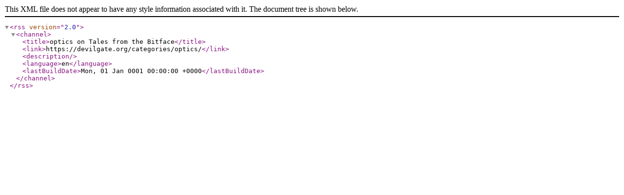

--- FILE ---
content_type: text/xml; charset=utf-8
request_url: https://devilgate.org/categories/optics/feed.xml
body_size: 144
content:
<rss version="2.0">
  <channel>
    <title>optics on Tales from the Bitface</title>
    <link>https://devilgate.org/categories/optics/</link>
    <description></description>
    
    <language>en</language>
    
    <lastBuildDate>Mon, 01 Jan 0001 00:00:00 +0000</lastBuildDate>
    
  </channel>
</rss>